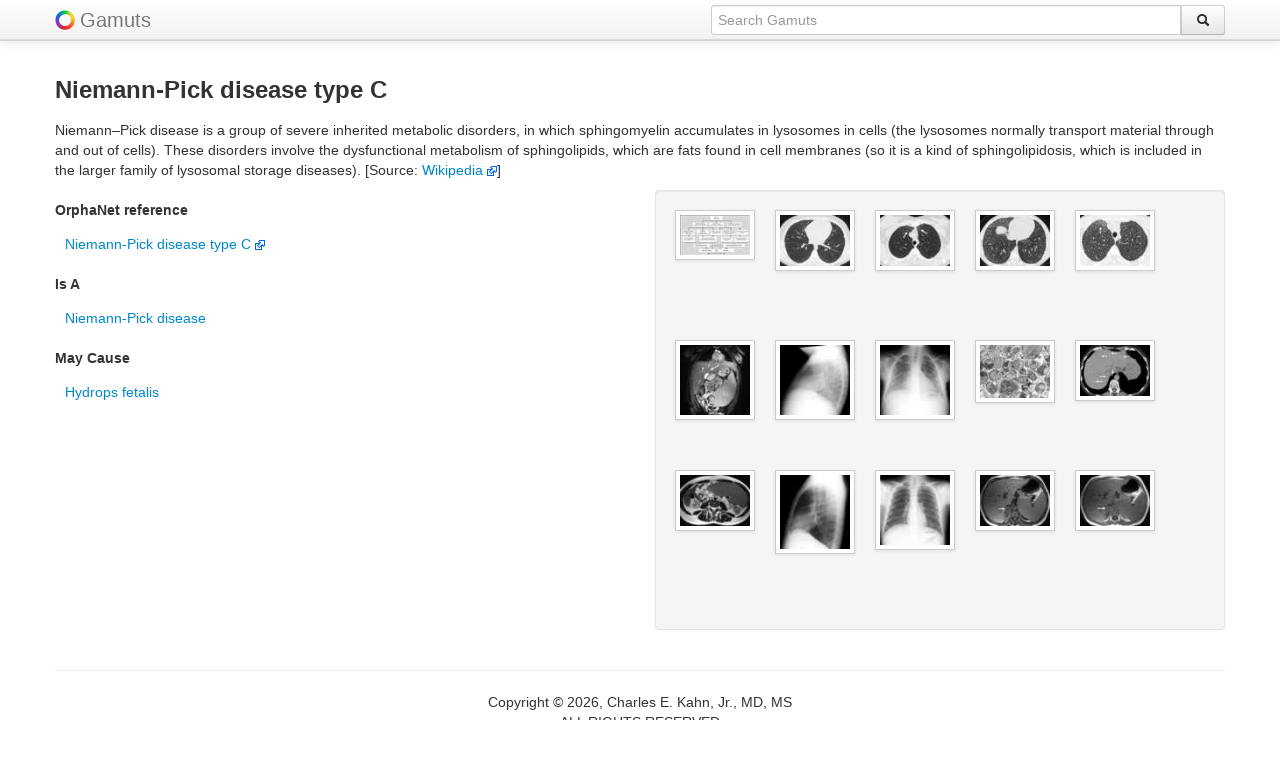

--- FILE ---
content_type: text/html; charset=UTF-8
request_url: https://gamuts.net/display.php?id=29686
body_size: 2649
content:
<!DOCTYPE html>
<html lang="en">
<head>
<title>Niemann-Pick disease type C | Gamuts.net</title>
<meta name="viewport" content="width=device-width, initial-scale=1.0">

<META NAME='keywords' CONTENT='Niemann-Pick disease type C, gamut, gamuts, radiology, diagnostic radiology, diagnosis, medical imaging, radiological diagnosis, differential diagnosis, DDx'>
<META NAME='description' CONTENT="Radiology Gamuts Ontology -- differential diagnosis information about Niemann-Pick disease type C">    <meta charset="utf-8">
	<link rel='icon' href='/favicon.ico' type='image/x-icon'>
	<link rel='shortcut icon' href='/favicon.ico' type='image/x-icon'>
    <link href="/css/bootstrap.css" rel="stylesheet">
    <style type="text/css">
    body {
		padding-top: 60px;
		padding-bottom: 40px;
    }

	.navbar .brand img {
		vertical-align: bottom;
		display: inline;
	}

	small {
		padding-top: 1em;
	}

	.tab-content {
		border-right: 1px solid #ddd;
		border-bottom: 1px solid #ddd;
		border-top: 1px solid #ddd;
		padding: 10px;
		margin:0;
		min-height:500px;
	}

	.tabs-left > .nav-tabs {
	  float: left;
	  margin-right: 0px;
	  border-right: 1px solid #ddd;
	}

	.center {
		text-align: center;
	}

	.right {
		text-align: right;
	}	  

	.middle {
		vertical-align: middle;
	}

	.popover.left {
		margin-left: -10px;
	}
	
	.item {
		/*margin: 6px;*/
		margin-bottom: 6px;
		min-height: 110px;
		min-width: 80px;
	}
	#masonjar {
		margin: 0 auto;
		padding: 0;
		width: 100%;
	}
	small {
		font-size: 70%;
		line-height: 70%;
		padding: 0;
		margin: 0;
	}
    </style>

    <link href="/css/bootstrap-responsive.css" rel="stylesheet">

    <!-- favorite and touch icons -->
    <link rel="shortcut icon" href="/ico/favicon.ico">
    <link rel="apple-touch-icon-precomposed" sizes="144x144" href="/ico/apple-touch-icon-144-precomposed.png">
    <link rel="apple-touch-icon-precomposed" sizes="114x114" href="/ico/apple-touch-icon-114-precomposed.png">
    <link rel="apple-touch-icon-precomposed" sizes="72x72" href="/ico/apple-touch-icon-72-precomposed.png">
    <link rel="apple-touch-icon-precomposed" href="/ico/apple-touch-icon-57-precomposed.png">
	<!-- default image for facebook shares -->

</head>
<body>
    <div class="navbar navbar-fixed-top hidden-phone"><div class="navbar-inner"><div class="container"><a class="brand" href="/" style="padding-right:5px;"><img src="/img/color-wheel-logo.png"></a><a class="brand" href="/">Gamuts</a><form class="navbar-search pull-right" action="/search.php" method="POST" autocomplete="off"><div class="input-append"><input type="text" class="span5 omnitype" placeholder="Search Gamuts" name="q" id="searchinput" data-provide="typeahead"><button class="btn" type="submit" style="margin:0;"><i class="icon-search"></i></button></div></form></div></div></div><div class="navbar navbar-fixed-top hidden-tablet hidden-desktop"><div class="navbar-inner"><div class="container"  style="margin-top:5px; margin-bottom:-10px;"><form action="/search.php" method="POST" autocomplete="off"><div class="input-prepend input-append"><span class="add-on"><a href="/"><img src="/img/color-wheel-logo.png"></a></span><input type="text" style="width:70%" placeholder="Search Gamuts" name="q" class="omnitype" id="mobilesearchinput" data-provide="typeahead"><button class="btn" type="submit" style="margin:0;"><i class="icon-search"></i></button></div></form></div></div></div>    <div class="container">
		<div class="row">
	<div class="span12">
	<h3>Niemann-Pick disease type C</h3>
	<p>Niemann–Pick disease is a group of severe inherited metabolic disorders, in which sphingomyelin accumulates in lysosomes in cells (the lysosomes normally transport material through and out of cells).
These disorders involve the dysfunctional metabolism of sphingolipids, which are fats found in cell membranes (so it is a kind of sphingolipidosis, which is included in the larger family of lysosomal storage diseases). [Source: <a href="http://en.wikipedia.org/wiki/Niemann–Pick_disease" target='_blank'>Wikipedia&nbsp;<img src=linkout.png></a>]</p>	<div class="row">
	<div class="span6">  <!-- hidden-phone -->
<h5>OrphaNet reference</h5><dl>
<dd><a target=_orphanet href=http://www.orpha.net/consor/cgi-bin/OC_Exp.php?lng=EN&Expert=646>Niemann-Pick disease type C&nbsp;<img src=linkout.png></a></dd>
</dl>
<h5>Is A</h5><dl><dd><a href=display.php?id=21674>Niemann-Pick disease</a></dd>
</dl>
<h5>May Cause</h5><dl><dd><a href=display.php?id=25792>Hydrops fetalis</a></dd>
</dl>
	
</div>
		<div class="span6 hidden-tablet hidden-desktop">
			<div class="accordion" id="accordion2">
<div class="accordion-group"><div class="accordion-heading"><a class="accordion-toggle" data-toggle="collapse" data-parent="#accordion2" href="#collapse1"><h5>OrphaNet reference</h5></a></div><div id="collapse1" class="accordion-body in collapse"><div class="accordion-inner"><dl>
<dd><a target=_orphanet href=http://www.orpha.net/consor/cgi-bin/OC_Exp.php?lng=EN&Expert=646>Niemann-Pick disease type C&nbsp;<img src=linkout.png></a></dd>
</dl>
</div></div></div><div class="accordion-group"><div class="accordion-heading"><a class="accordion-toggle" data-toggle="collapse" data-parent="#accordion2" href="#collapse2"><h5>Is A</h5></a></div><div id="collapse2" class="accordion-body in collapse"><div class="accordion-inner"><dl><dd><a href=display.php?id=21674>Niemann-Pick disease</a></dd>
</dl>
</div></div></div><div class="accordion-group"><div class="accordion-heading"><a class="accordion-toggle" data-toggle="collapse" data-parent="#accordion2" href="#collapse3"><h5>May Cause</h5></a></div><div id="collapse3" class="accordion-body in collapse"><div class="accordion-inner"><dl><dd><a href=display.php?id=25792>Hydrops fetalis</a></dd>
</dl>
</div></div></div>	</div> </div>

	<div class="span6">
<div class="well"><div id="masonjar"><ul class="thumbnails">
<div class="span1 center" style="min-height:130px;"><a rel="tooltip" title="A Model for the Relationship Between Cellular and Axonal Abnormalities Occurring in Niemann-Pick type C and Resultant Psychiatric Symptoms"><img src="https://gamuts.net/imageLink/thumbnail.php?id=378586" class="img-polaroid"></a></div>
<div class="span1 center" style="min-height:130px;"><a rel="tooltip" title="23-year-old woman with Niemann-Pick type B disease. Pulmonary window images of chest CT show interlobular septal thickening. Areas of ground-glass density (arrows, A) are ..."><img src="https://gamuts.net/imageLink/thumbnail.php?id=284537" class="img-polaroid"></a></div>
<div class="span1 center" style="min-height:130px;"><a rel="tooltip" title="23-year-old woman with Niemann-Pick type B disease. Pulmonary window images of chest CT show interlobular septal thickening. Areas of ground-glass density (arrows, A) are ..."><img src="https://gamuts.net/imageLink/thumbnail.php?id=284536" class="img-polaroid"></a></div>
<div class="span1 center" style="min-height:130px;"><a rel="tooltip" title="19-year-old man with Niemann-Pick type B disease. Pulmonary window images of chest CT show more severe interlobular septal thickening than in Figure 3A, 3B. ..."><img src="https://gamuts.net/imageLink/thumbnail.php?id=284539" class="img-polaroid"></a></div>
<div class="span1 center" style="min-height:130px;"><a rel="tooltip" title="19-year-old man with Niemann-Pick type B disease. Pulmonary window images of chest CT show more severe interlobular septal thickening than in Figure 3A, 3B. ..."><img src="https://gamuts.net/imageLink/thumbnail.php?id=284538" class="img-polaroid"></a></div>
<div class="span1 center" style="min-height:130px;"><a rel="tooltip" title="Abdominal MRI in 26-year-old woman with Niemann-Pick type B disease. Coronal true fast imaging with steady-state precession image shows marked enlargement of liver and ..."><img src="https://gamuts.net/imageLink/thumbnail.php?id=284541" class="img-polaroid"></a></div>
<div class="span1 center" style="min-height:130px;"><a rel="tooltip" title="7-year-old boy with Niemann-Pick type B disease and severe pulmonary manifestations. Frontal (A) and lateral (B) chest radiographs show diffuse interstitial disease manifested by ..."><img src="https://gamuts.net/imageLink/thumbnail.php?id=284533" class="img-polaroid"></a></div>
<div class="span1 center" style="min-height:130px;"><a rel="tooltip" title="7-year-old boy with Niemann-Pick type B disease and severe pulmonary manifestations. Frontal (A) and lateral (B) chest radiographs show diffuse interstitial disease manifested by ..."><img src="https://gamuts.net/imageLink/thumbnail.php?id=284532" class="img-polaroid"></a></div>
<div class="span1 center" style="min-height:130px;"><a rel="tooltip" title="Figure 3.  Utrastructural analysis shows giant lamellar structures within the cytoplasm of alveloar macrophages, consistent with Niemann-Pick disease. "><img src="https://gamuts.net/imageLink/thumbnail.php?id=148521" class="img-polaroid"></a></div>
<div class="span1 center" style="min-height:130px;"><a rel="tooltip" title="53-year-old woman with Niemann-Pick type B disease. Axial unenhanced CT scan through upper aspect of liver shows several calcifications within liver parenchyma (long arrows). ..."><img src="https://gamuts.net/imageLink/thumbnail.php?id=284544" class="img-polaroid"></a></div>
<div class="span1 center" style="min-height:130px;"><a rel="tooltip" title="Abdominal MRI in 26-year-old woman with Niemann-Pick type B disease. Axial T2-weighted image through lower abdomen shows enlarged spleen extending inferiorly and crossing midline. ..."><img src="https://gamuts.net/imageLink/thumbnail.php?id=284543" class="img-polaroid"></a></div>
<div class="span1 center" style="min-height:130px;"><a rel="tooltip" title="19-year-old man with Niemann-Pick type B disease with mild pulmonary manifestations. Frontal (A) and lateral (B) chest radiographs show mild interstitial disease with reticulonodular ..."><img src="https://gamuts.net/imageLink/thumbnail.php?id=284535" class="img-polaroid"></a></div>
<div class="span1 center" style="min-height:130px;"><a rel="tooltip" title="19-year-old man with Niemann-Pick type B disease with mild pulmonary manifestations. Frontal (A) and lateral (B) chest radiographs show mild interstitial disease with reticulonodular ..."><img src="https://gamuts.net/imageLink/thumbnail.php?id=284534" class="img-polaroid"></a></div>
<div class="span1 center" style="min-height:130px;"><a rel="tooltip" title="40-year-old woman with Niemann-Pick type B disease, no known malignancy, and right adrenal mass (arrow). Chemical-shift images show no significant loss of signal on ..."><img src="https://gamuts.net/imageLink/thumbnail.php?id=284554" class="img-polaroid"></a></div>
<div class="span1 center" style="min-height:130px;"><a rel="tooltip" title="40-year-old woman with Niemann-Pick type B disease, no known malignancy, and right adrenal mass (arrow). Chemical-shift images show no significant loss of signal on ..."><img src="https://gamuts.net/imageLink/thumbnail.php?id=284553" class="img-polaroid"></a></div>
</ul>
</div><p class="center" style="line-height:13px;"><small></small></p></div>	</div>
	</div>
	</div>
	</div>
	<hr>
	<footer>
<p align="center">Copyright &copy; 2026, Charles E. Kahn, Jr., MD, MS
<br>ALL RIGHTS RESERVED
<br><a href="/about.php">About &quot;Gamuts&quot;</a></p><p align="center" class="hidden-phone hidden-tablet hidden-desktop"><a href="/quiz.php">Quiz</a></p></footer><script src="/js/googleanalytics.js"></script><script>!function(d,s,id){var js,fjs=d.getElementsByTagName(s)[0];if(!d.getElementById(id)){js=d.createElement(s);js.id=id;js.src="//platform.twitter.com/widgets.js";fjs.parentNode.insertBefore(js,fjs);}}(document,"script","twitter-wjs");</script>	</div>
	
</body>
</html>
